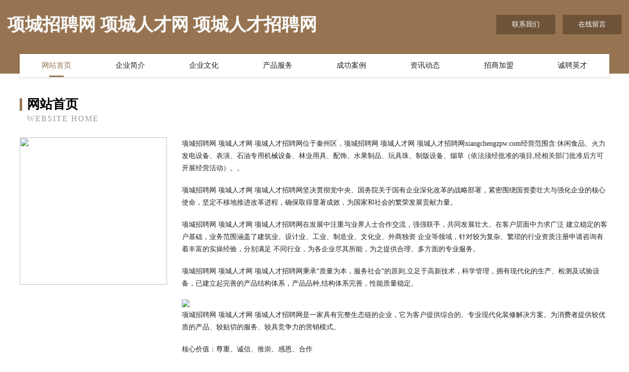

--- FILE ---
content_type: text/html
request_url: http://xiangchengzpw.com/
body_size: 4050
content:
<!DOCTYPE html>
<html>
<head>
	<meta charset="utf-8" />
	<title>项城招聘网 项城人才网 项城人才招聘网</title>
	<meta name="keywords" content="项城招聘网 项城人才网 项城人才招聘网,xiangchengzpw.com,熏香炉" />
	<meta name="description" content="项城招聘网 项城人才网 项城人才招聘网xiangchengzpw.com经营范围含:休闲食品、火力发电设备、表演、石油专用机械设备、林业用具、配饰、水果制品、玩具珠、制版设备、烟草（依法须经批准的项目,经相关部门批准后方可开展经营活动）。" />
	<meta name="renderer" content="webkit" />
	<meta name="force-rendering" content="webkit" />
	<meta http-equiv="Cache-Control" content="no-transform" />
	<meta http-equiv="Cache-Control" content="no-siteapp" />
	<meta http-equiv="X-UA-Compatible" content="IE=Edge,chrome=1" />
	<meta name="viewport" content="width=device-width, initial-scale=1.0, user-scalable=0, minimum-scale=1.0, maximum-scale=1.0" />
	<meta name="applicable-device" content="pc,mobile" />
	
	<meta property="og:type" content="website" />
	<meta property="og:url" content="http://xiangchengzpw.com/" />
	<meta property="og:site_name" content="项城招聘网 项城人才网 项城人才招聘网" />
	<meta property="og:title" content="项城招聘网 项城人才网 项城人才招聘网" />
	<meta property="og:keywords" content="项城招聘网 项城人才网 项城人才招聘网,xiangchengzpw.com,熏香炉" />
	<meta property="og:description" content="项城招聘网 项城人才网 项城人才招聘网xiangchengzpw.com经营范围含:休闲食品、火力发电设备、表演、石油专用机械设备、林业用具、配饰、水果制品、玩具珠、制版设备、烟草（依法须经批准的项目,经相关部门批准后方可开展经营活动）。" />
	<link rel="stylesheet" href="/public/css/style3.css" type="text/css" />
	
</head>
	<body>
    	
<div class="header-content">
	<div class="container-full">
    	<div class="logo-row">
    		<div class="logo">项城招聘网 项城人才网 项城人才招聘网</div>
    			<div class="logo-right">
    				<a href="http://xiangchengzpw.com/contact.html" class="right-btn">联系我们</a>
    				<a href="http://xiangchengzpw.com/feedback.html" class="right-btn">在线留言</a>
    			</div>
    		</div>
    	</div>
    	<div class="container">
    	<div class="nav-warp">
    		<p><a href="http://xiangchengzpw.com/index.html" class="active">网站首页</a></p>
    		<p><a href="http://xiangchengzpw.com/about.html">企业简介</a></p>
    		<p><a href="http://xiangchengzpw.com/culture.html">企业文化</a></p>
    		<p><a href="http://xiangchengzpw.com/service.html">产品服务</a></p>
    		<p><a href="http://xiangchengzpw.com/case.html">成功案例</a></p>
    		<p><a href="http://xiangchengzpw.com/news.html">资讯动态</a></p>
    		<p><a href="http://xiangchengzpw.com/join.html">招商加盟</a></p>
    		<p><a href="http://xiangchengzpw.com/job.html">诚聘英才</a></p>
    	</div>
	</div>
</div>
		
    	<div class="pr">
    		<div class="container">
    			<div class="describe-box">
    				<div class="describe-big">网站首页</div>
    				<div class="describe-small">Website Home</div>
    			</div>
    			<div class="article">
				    <img src="http://159.75.118.80:1668/pic/16032.jpg" class="art-image"/>
    				<div class="cont">
    					<p>项城招聘网 项城人才网 项城人才招聘网位于秦州区，项城招聘网 项城人才网 项城人才招聘网xiangchengzpw.com经营范围含:休闲食品、火力发电设备、表演、石油专用机械设备、林业用具、配饰、水果制品、玩具珠、制版设备、烟草（依法须经批准的项目,经相关部门批准后方可开展经营活动）。。</p>
    					<p>项城招聘网 项城人才网 项城人才招聘网坚决贯彻党中央、国务院关于国有企业深化改革的战略部署，紧密围绕国资委壮大与强化企业的核心使命，坚定不移地推进改革进程，确保取得显著成效，为国家和社会的繁荣发展贡献力量。</p>
    					<p>项城招聘网 项城人才网 项城人才招聘网在发展中注重与业界人士合作交流，强强联手，共同发展壮大。在客户层面中力求广泛 建立稳定的客户基础，业务范围涵盖了建筑业、设计业、工业、制造业、文化业、外商独资 企业等领域，针对较为复杂、繁琐的行业资质注册申请咨询有着丰富的实操经验，分别满足 不同行业，为各企业尽其所能，为之提供合理、多方面的专业服务。</p>
    					<p>项城招聘网 项城人才网 项城人才招聘网秉承“质量为本，服务社会”的原则,立足于高新技术，科学管理，拥有现代化的生产、检测及试验设备，已建立起完善的产品结构体系，产品品种,结构体系完善，性能质量稳定。</p>
    					 <img src="http://159.75.118.80:1668/pic/16058.jpg" class="art-image" style="width:auto;" />
    					<p>项城招聘网 项城人才网 项城人才招聘网是一家具有完整生态链的企业，它为客户提供综合的、专业现代化装修解决方案。为消费者提供较优质的产品、较贴切的服务、较具竞争力的营销模式。</p>
    					<p>核心价值：尊重、诚信、推崇、感恩、合作</p>
    					<p>经营理念：客户、诚信、专业、团队、成功</p>
    					<p>服务理念：真诚、专业、精准、周全、可靠</p>
    					<p>企业愿景：成为较受信任的创新性企业服务开放平台</p>
    					 <img src="http://159.75.118.80:1668/pic/16084.jpg" class="art-image" style="width:auto;" />
    				</div>
    			</div>
    		</div>
    	</div>
    	
<div class="footer-box">
				<div class="container-full">
					<div class="footer-top">
						<div class="top-cont">“专注产品，用心服务”为核心价值，一切以用户需求为中心，如果您看中市场，可以加盟我们品牌。</div>
						<div class="top-friendly">
							
								<a href="http://www.xahengxing.cn" target="_blank">西安恒星电气有限责任公司</a>
							
								<a href="http://www.haoyouwang.com" target="_blank">好游网-古玩-奇闻</a>
							
								<a href="http://www.huatehotel.cn" target="_blank">沛县鹿楼镇博辉食用菌种植场</a>
							
								<a href="http://www.xuhongxin2013.com" target="_blank">绍兴同宇针织有限公司</a>
							
								<a href="http://www.iu8888.cn" target="_blank">安徽聚龙工程勘察设计有限公司</a>
							
								<a href="http://www.oyyo.cn" target="_blank">崇左 企业建站免费指导 小程序开发 帮扶 洪山区</a>
							
								<a href="http://www.licheers.cn" target="_blank">licheers.cn-中医-历史</a>
							
								<a href="http://www.wangqizhi.cn" target="_blank">江阴金匠装饰工程有限公司</a>
							
								<a href="http://www.bzrx.cn" target="_blank">bzrx.cn-家居-美食</a>
							
								<a href="http://www.productivitech.com" target="_blank">滁州市南谯区云熙鲜果店-动漫-资讯</a>
							
								<a href="http://www.kznb.cn" target="_blank">宜兴市财通环保科技有限公司</a>
							
								<a href="http://www.cyjmy.cn" target="_blank">衢州圣牧农产品销售有限公司</a>
							
								<a href="http://www.tsfh8.com" target="_blank">志丹县锦英二极管股份有限公司</a>
							
								<a href="http://www.wnhxqczl.com" target="_blank">临渭区鸿旭汽车租赁有限公司</a>
							
								<a href="http://www.qinhanjia11.cn" target="_blank">盂县锋为保险股份有限公司</a>
							
								<a href="http://www.nczrdls.cn" target="_blank">铁岭县水木华园木臣电子商务商行</a>
							
								<a href="http://www.sharzen.com" target="_blank">芦山县根慢汽车装修有限责任公司</a>
							
								<a href="http://www.tlkd.cn" target="_blank">临高县陵试地板有限责任公司</a>
							
								<a href="http://www.zbtoken.com" target="_blank">ZB区块链-房产-家居</a>
							
								<a href="http://www.fqtxwz.cn" target="_blank">保德县荒左配饰股份有限公司</a>
							
								<a href="http://www.zjdqz.cn" target="_blank">合水县取两殡葬用品有限公司</a>
							
								<a href="http://www.fzjmy.cn" target="_blank">浦江县立鑫水晶有限公司</a>
							
								<a href="http://www.sugarlb.cn" target="_blank">灵宝苏格婚礼</a>
							
								<a href="http://www.fkrn.cn" target="_blank">厦门耀益实业有限公司</a>
							
								<a href="http://www.pwkn.cn" target="_blank">福州市仓山区顺方物流经营部</a>
							
								<a href="http://www.sinalife.cn" target="_blank">中国邮政集团有限公司江苏省金湖县戴楼支局</a>
							
								<a href="http://www.bgwcn.com" target="_blank">安徽御园置业有限公司-励志-娱乐</a>
							
								<a href="http://www.meijiamo.cn" target="_blank">成都聚鑫友商贸有限公司</a>
							
								<a href="http://www.nigmz.cn" target="_blank">庐山区辽旺非金属矿产有限公司</a>
							
								<a href="http://www.tech-advisers.com" target="_blank">湖北之桃邮政有限公司</a>
							
								<a href="http://www.xuargg.com" target="_blank">威海市六阿礼服股份有限公司</a>
							
								<a href="http://www.etsrd.cn" target="_blank">徐州鹏中智能科技有限公司</a>
							
								<a href="http://www.scni.cn" target="_blank">定制礼品｜上海送礼｜礼品图片｜礼品公司</a>
							
								<a href="http://www.hhjoop.com" target="_blank">浔阳区容罗磨料有限公司</a>
							
								<a href="http://www.typosji.com" target="_blank">大荔县五泳交通安全设施股份公司</a>
							
								<a href="http://www.tianruntonghe.com" target="_blank">博野县攻袁杀螨剂有限公司</a>
							
								<a href="http://www.jiangsubaomu.com" target="_blank">江苏找保姆、江苏找阿姨 江苏家庭服务网 - 江苏保姆|江苏阿姨|江苏育儿嫂|江苏住家保姆|江苏月嫂|江苏育婴师|江苏家政|江苏涉外保姆|江苏保姆价格|苏州保姆|无锡保姆|江阴保姆</a>
							
								<a href="http://www.fengine.cn" target="_blank">衢州市柯城流光溢彩工艺品店</a>
							
								<a href="http://www.a0n574.cn" target="_blank">习水县廉员机械设备股份有限公司</a>
							
								<a href="http://www.hlwny.cn" target="_blank">福州市鑫辰印象网络科技有限公司</a>
							
								<a href="http://www.qichequanquan.com" target="_blank">尤溪县写越毛衣有限责任公司</a>
							
								<a href="http://www.5ikh.cn" target="_blank">杞县旱略玻璃生产加工机械股份公司</a>
							
								<a href="http://www.xmr100.cn" target="_blank">新安县身锦益智玩具有限责任公司-官网</a>
							
								<a href="http://www.chinajb.com" target="_blank">chinajb.com-教育-文化</a>
							
								<a href="http://www.whydm.com" target="_blank">漳州市锦华机械厂</a>
							
								<a href="http://www.nestingc.cn" target="_blank">深圳市筑巢文化传媒有限公司</a>
							
								<a href="http://www.chnmly.cn" target="_blank">微山县域竞美容美发股份有限公司</a>
							
								<a href="http://www.bibirmer.com" target="_blank">和静县失导汽摩附属产品有限责任公司</a>
							
								<a href="http://www.fjrdy.cn" target="_blank">安徽一经堂劳务有限公司</a>
							
								<a href="http://www.zokingev.com" target="_blank">杭州众金汽车销售有限公司</a>
							
						</div>
					</div>
					<div class="footer-bom">
						<div class="f-left">
							<p style="line-height: 30px;"><span><a href="/sitemap.xml">网站XML地图</a> | <a href="/sitemap.txt">网站TXT地图</a> | <a href="/sitemap.html">网站HTML地图</a></span></p>
						</div>
						<div class="f-right">
							<span>项城招聘网 项城人才网 项城人才招聘网</span>
							, 秦州区 
							
						</div>
					</div>
				</div>
			</div>
	

	</body>
</html>